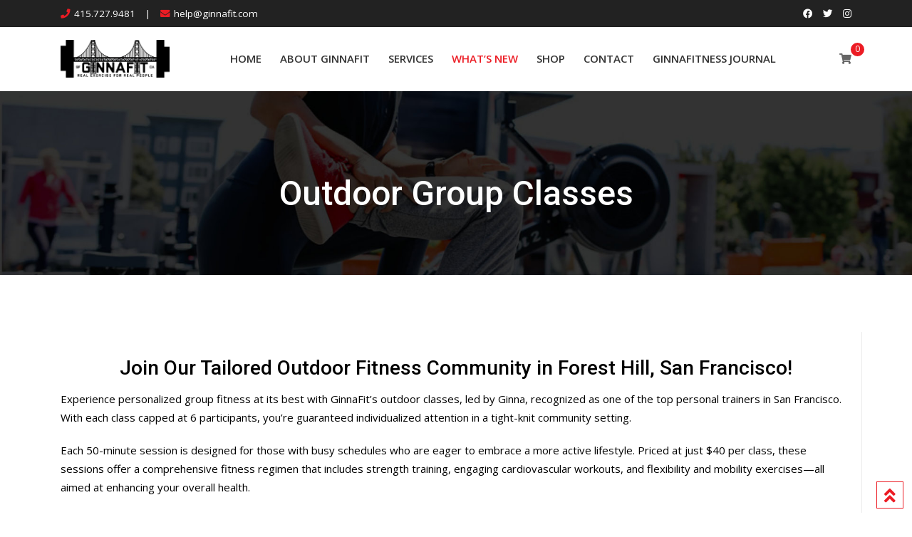

--- FILE ---
content_type: text/html; charset=UTF-8
request_url: https://www.ginnafit.com/outdoor-group-classes/
body_size: 15636
content:
<!doctype html>
<html lang="en-US">
<head>
	<meta charset="UTF-8">
	<meta name="viewport" content="width=device-width, initial-scale=1.0">
	<link rel="profile" href="https://gmpg.org/xfn/11" />
	<meta name='robots' content='index, follow, max-image-preview:large, max-snippet:-1, max-video-preview:-1' />
	<style>img:is([sizes="auto" i], [sizes^="auto," i]) { contain-intrinsic-size: 3000px 1500px }</style>
	<noscript><style>#preloader{display:none;}</style></noscript>
	<!-- This site is optimized with the Yoast SEO plugin v24.7 - https://yoast.com/wordpress/plugins/seo/ -->
	<title>Outdoor Group Classes - GinnaFit</title>
	<link rel="canonical" href="https://www.ginnafit.com/outdoor-group-classes/" />
	<meta property="og:locale" content="en_US" />
	<meta property="og:type" content="article" />
	<meta property="og:title" content="Outdoor Group Classes - GinnaFit" />
	<meta property="og:url" content="https://www.ginnafit.com/outdoor-group-classes/" />
	<meta property="og:site_name" content="GinnaFit" />
	<meta property="article:publisher" content="https://www.facebook.com/Ginna-Fit-104553451951906" />
	<meta property="article:modified_time" content="2024-09-22T14:08:34+00:00" />
	<meta name="twitter:card" content="summary_large_image" />
	<meta name="twitter:site" content="@GinnaFit" />
	<meta name="twitter:label1" content="Est. reading time" />
	<meta name="twitter:data1" content="1 minute" />
	<script type="application/ld+json" class="yoast-schema-graph">{"@context":"https://schema.org","@graph":[{"@type":"WebPage","@id":"https://www.ginnafit.com/outdoor-group-classes/","url":"https://www.ginnafit.com/outdoor-group-classes/","name":"Outdoor Group Classes - GinnaFit","isPartOf":{"@id":"https://www.ginnafit.com/#website"},"datePublished":"2021-10-05T12:38:14+00:00","dateModified":"2024-09-22T14:08:34+00:00","breadcrumb":{"@id":"https://www.ginnafit.com/outdoor-group-classes/#breadcrumb"},"inLanguage":"en-US","potentialAction":[{"@type":"ReadAction","target":["https://www.ginnafit.com/outdoor-group-classes/"]}]},{"@type":"BreadcrumbList","@id":"https://www.ginnafit.com/outdoor-group-classes/#breadcrumb","itemListElement":[{"@type":"ListItem","position":1,"name":"Home","item":"https://www.ginnafit.com/"},{"@type":"ListItem","position":2,"name":"Outdoor Group Classes"}]},{"@type":"WebSite","@id":"https://www.ginnafit.com/#website","url":"https://www.ginnafit.com/","name":"GinnaFit","description":"Real Exercises For Real People","publisher":{"@id":"https://www.ginnafit.com/#organization"},"potentialAction":[{"@type":"SearchAction","target":{"@type":"EntryPoint","urlTemplate":"https://www.ginnafit.com/?s={search_term_string}"},"query-input":{"@type":"PropertyValueSpecification","valueRequired":true,"valueName":"search_term_string"}}],"inLanguage":"en-US"},{"@type":"Organization","@id":"https://www.ginnafit.com/#organization","name":"GinnaFit","url":"https://www.ginnafit.com/","logo":{"@type":"ImageObject","inLanguage":"en-US","@id":"https://www.ginnafit.com/#/schema/logo/image/","url":"https://www.ginnafit.com/wp-content/uploads/2021/07/ginnafit-bridgelogo-final_transparent.png","contentUrl":"https://www.ginnafit.com/wp-content/uploads/2021/07/ginnafit-bridgelogo-final_transparent.png","width":2525,"height":876,"caption":"GinnaFit"},"image":{"@id":"https://www.ginnafit.com/#/schema/logo/image/"},"sameAs":["https://www.facebook.com/Ginna-Fit-104553451951906","https://x.com/GinnaFit","https://www.instagram.com/Ginna_Fit/"]}]}</script>
	<!-- / Yoast SEO plugin. -->


<link rel='dns-prefetch' href='//fonts.googleapis.com' />
<link rel='preconnect' href='https://fonts.gstatic.com' crossorigin />
<link rel="alternate" type="application/rss+xml" title="GinnaFit &raquo; Feed" href="https://www.ginnafit.com/feed/" />
<link rel="alternate" type="application/rss+xml" title="GinnaFit &raquo; Comments Feed" href="https://www.ginnafit.com/comments/feed/" />
<script type="text/javascript">
/* <![CDATA[ */
window._wpemojiSettings = {"baseUrl":"https:\/\/s.w.org\/images\/core\/emoji\/16.0.1\/72x72\/","ext":".png","svgUrl":"https:\/\/s.w.org\/images\/core\/emoji\/16.0.1\/svg\/","svgExt":".svg","source":{"concatemoji":"https:\/\/www.ginnafit.com\/wp-includes\/js\/wp-emoji-release.min.js?ver=6.8.3"}};
/*! This file is auto-generated */
!function(s,n){var o,i,e;function c(e){try{var t={supportTests:e,timestamp:(new Date).valueOf()};sessionStorage.setItem(o,JSON.stringify(t))}catch(e){}}function p(e,t,n){e.clearRect(0,0,e.canvas.width,e.canvas.height),e.fillText(t,0,0);var t=new Uint32Array(e.getImageData(0,0,e.canvas.width,e.canvas.height).data),a=(e.clearRect(0,0,e.canvas.width,e.canvas.height),e.fillText(n,0,0),new Uint32Array(e.getImageData(0,0,e.canvas.width,e.canvas.height).data));return t.every(function(e,t){return e===a[t]})}function u(e,t){e.clearRect(0,0,e.canvas.width,e.canvas.height),e.fillText(t,0,0);for(var n=e.getImageData(16,16,1,1),a=0;a<n.data.length;a++)if(0!==n.data[a])return!1;return!0}function f(e,t,n,a){switch(t){case"flag":return n(e,"\ud83c\udff3\ufe0f\u200d\u26a7\ufe0f","\ud83c\udff3\ufe0f\u200b\u26a7\ufe0f")?!1:!n(e,"\ud83c\udde8\ud83c\uddf6","\ud83c\udde8\u200b\ud83c\uddf6")&&!n(e,"\ud83c\udff4\udb40\udc67\udb40\udc62\udb40\udc65\udb40\udc6e\udb40\udc67\udb40\udc7f","\ud83c\udff4\u200b\udb40\udc67\u200b\udb40\udc62\u200b\udb40\udc65\u200b\udb40\udc6e\u200b\udb40\udc67\u200b\udb40\udc7f");case"emoji":return!a(e,"\ud83e\udedf")}return!1}function g(e,t,n,a){var r="undefined"!=typeof WorkerGlobalScope&&self instanceof WorkerGlobalScope?new OffscreenCanvas(300,150):s.createElement("canvas"),o=r.getContext("2d",{willReadFrequently:!0}),i=(o.textBaseline="top",o.font="600 32px Arial",{});return e.forEach(function(e){i[e]=t(o,e,n,a)}),i}function t(e){var t=s.createElement("script");t.src=e,t.defer=!0,s.head.appendChild(t)}"undefined"!=typeof Promise&&(o="wpEmojiSettingsSupports",i=["flag","emoji"],n.supports={everything:!0,everythingExceptFlag:!0},e=new Promise(function(e){s.addEventListener("DOMContentLoaded",e,{once:!0})}),new Promise(function(t){var n=function(){try{var e=JSON.parse(sessionStorage.getItem(o));if("object"==typeof e&&"number"==typeof e.timestamp&&(new Date).valueOf()<e.timestamp+604800&&"object"==typeof e.supportTests)return e.supportTests}catch(e){}return null}();if(!n){if("undefined"!=typeof Worker&&"undefined"!=typeof OffscreenCanvas&&"undefined"!=typeof URL&&URL.createObjectURL&&"undefined"!=typeof Blob)try{var e="postMessage("+g.toString()+"("+[JSON.stringify(i),f.toString(),p.toString(),u.toString()].join(",")+"));",a=new Blob([e],{type:"text/javascript"}),r=new Worker(URL.createObjectURL(a),{name:"wpTestEmojiSupports"});return void(r.onmessage=function(e){c(n=e.data),r.terminate(),t(n)})}catch(e){}c(n=g(i,f,p,u))}t(n)}).then(function(e){for(var t in e)n.supports[t]=e[t],n.supports.everything=n.supports.everything&&n.supports[t],"flag"!==t&&(n.supports.everythingExceptFlag=n.supports.everythingExceptFlag&&n.supports[t]);n.supports.everythingExceptFlag=n.supports.everythingExceptFlag&&!n.supports.flag,n.DOMReady=!1,n.readyCallback=function(){n.DOMReady=!0}}).then(function(){return e}).then(function(){var e;n.supports.everything||(n.readyCallback(),(e=n.source||{}).concatemoji?t(e.concatemoji):e.wpemoji&&e.twemoji&&(t(e.twemoji),t(e.wpemoji)))}))}((window,document),window._wpemojiSettings);
/* ]]> */
</script>
<link rel='stylesheet' id='wc-square-cart-checkout-block-css' href='https://www.ginnafit.com/wp-content/plugins/woocommerce-square/build/assets/frontend/wc-square-cart-checkout-blocks.css?ver=4.8.0' type='text/css' media='all' />
<link rel='stylesheet' id='layerslider-css' href='https://www.ginnafit.com/wp-content/plugins/LayerSlider/assets/static/layerslider/css/layerslider.css?ver=7.6.7' type='text/css' media='all' />
<style id='wp-emoji-styles-inline-css' type='text/css'>

	img.wp-smiley, img.emoji {
		display: inline !important;
		border: none !important;
		box-shadow: none !important;
		height: 1em !important;
		width: 1em !important;
		margin: 0 0.07em !important;
		vertical-align: -0.1em !important;
		background: none !important;
		padding: 0 !important;
	}
</style>
<link rel='stylesheet' id='wp-block-library-css' href='https://www.ginnafit.com/wp-includes/css/dist/block-library/style.min.css?ver=6.8.3' type='text/css' media='all' />
<style id='wp-block-library-theme-inline-css' type='text/css'>
.wp-block-audio :where(figcaption){color:#555;font-size:13px;text-align:center}.is-dark-theme .wp-block-audio :where(figcaption){color:#ffffffa6}.wp-block-audio{margin:0 0 1em}.wp-block-code{border:1px solid #ccc;border-radius:4px;font-family:Menlo,Consolas,monaco,monospace;padding:.8em 1em}.wp-block-embed :where(figcaption){color:#555;font-size:13px;text-align:center}.is-dark-theme .wp-block-embed :where(figcaption){color:#ffffffa6}.wp-block-embed{margin:0 0 1em}.blocks-gallery-caption{color:#555;font-size:13px;text-align:center}.is-dark-theme .blocks-gallery-caption{color:#ffffffa6}:root :where(.wp-block-image figcaption){color:#555;font-size:13px;text-align:center}.is-dark-theme :root :where(.wp-block-image figcaption){color:#ffffffa6}.wp-block-image{margin:0 0 1em}.wp-block-pullquote{border-bottom:4px solid;border-top:4px solid;color:currentColor;margin-bottom:1.75em}.wp-block-pullquote cite,.wp-block-pullquote footer,.wp-block-pullquote__citation{color:currentColor;font-size:.8125em;font-style:normal;text-transform:uppercase}.wp-block-quote{border-left:.25em solid;margin:0 0 1.75em;padding-left:1em}.wp-block-quote cite,.wp-block-quote footer{color:currentColor;font-size:.8125em;font-style:normal;position:relative}.wp-block-quote:where(.has-text-align-right){border-left:none;border-right:.25em solid;padding-left:0;padding-right:1em}.wp-block-quote:where(.has-text-align-center){border:none;padding-left:0}.wp-block-quote.is-large,.wp-block-quote.is-style-large,.wp-block-quote:where(.is-style-plain){border:none}.wp-block-search .wp-block-search__label{font-weight:700}.wp-block-search__button{border:1px solid #ccc;padding:.375em .625em}:where(.wp-block-group.has-background){padding:1.25em 2.375em}.wp-block-separator.has-css-opacity{opacity:.4}.wp-block-separator{border:none;border-bottom:2px solid;margin-left:auto;margin-right:auto}.wp-block-separator.has-alpha-channel-opacity{opacity:1}.wp-block-separator:not(.is-style-wide):not(.is-style-dots){width:100px}.wp-block-separator.has-background:not(.is-style-dots){border-bottom:none;height:1px}.wp-block-separator.has-background:not(.is-style-wide):not(.is-style-dots){height:2px}.wp-block-table{margin:0 0 1em}.wp-block-table td,.wp-block-table th{word-break:normal}.wp-block-table :where(figcaption){color:#555;font-size:13px;text-align:center}.is-dark-theme .wp-block-table :where(figcaption){color:#ffffffa6}.wp-block-video :where(figcaption){color:#555;font-size:13px;text-align:center}.is-dark-theme .wp-block-video :where(figcaption){color:#ffffffa6}.wp-block-video{margin:0 0 1em}:root :where(.wp-block-template-part.has-background){margin-bottom:0;margin-top:0;padding:1.25em 2.375em}
</style>
<style id='classic-theme-styles-inline-css' type='text/css'>
/*! This file is auto-generated */
.wp-block-button__link{color:#fff;background-color:#32373c;border-radius:9999px;box-shadow:none;text-decoration:none;padding:calc(.667em + 2px) calc(1.333em + 2px);font-size:1.125em}.wp-block-file__button{background:#32373c;color:#fff;text-decoration:none}
</style>
<style id='global-styles-inline-css' type='text/css'>
:root{--wp--preset--aspect-ratio--square: 1;--wp--preset--aspect-ratio--4-3: 4/3;--wp--preset--aspect-ratio--3-4: 3/4;--wp--preset--aspect-ratio--3-2: 3/2;--wp--preset--aspect-ratio--2-3: 2/3;--wp--preset--aspect-ratio--16-9: 16/9;--wp--preset--aspect-ratio--9-16: 9/16;--wp--preset--color--black: #000000;--wp--preset--color--cyan-bluish-gray: #abb8c3;--wp--preset--color--white: #ffffff;--wp--preset--color--pale-pink: #f78da7;--wp--preset--color--vivid-red: #cf2e2e;--wp--preset--color--luminous-vivid-orange: #ff6900;--wp--preset--color--luminous-vivid-amber: #fcb900;--wp--preset--color--light-green-cyan: #7bdcb5;--wp--preset--color--vivid-green-cyan: #00d084;--wp--preset--color--pale-cyan-blue: #8ed1fc;--wp--preset--color--vivid-cyan-blue: #0693e3;--wp--preset--color--vivid-purple: #9b51e0;--wp--preset--gradient--vivid-cyan-blue-to-vivid-purple: linear-gradient(135deg,rgba(6,147,227,1) 0%,rgb(155,81,224) 100%);--wp--preset--gradient--light-green-cyan-to-vivid-green-cyan: linear-gradient(135deg,rgb(122,220,180) 0%,rgb(0,208,130) 100%);--wp--preset--gradient--luminous-vivid-amber-to-luminous-vivid-orange: linear-gradient(135deg,rgba(252,185,0,1) 0%,rgba(255,105,0,1) 100%);--wp--preset--gradient--luminous-vivid-orange-to-vivid-red: linear-gradient(135deg,rgba(255,105,0,1) 0%,rgb(207,46,46) 100%);--wp--preset--gradient--very-light-gray-to-cyan-bluish-gray: linear-gradient(135deg,rgb(238,238,238) 0%,rgb(169,184,195) 100%);--wp--preset--gradient--cool-to-warm-spectrum: linear-gradient(135deg,rgb(74,234,220) 0%,rgb(151,120,209) 20%,rgb(207,42,186) 40%,rgb(238,44,130) 60%,rgb(251,105,98) 80%,rgb(254,248,76) 100%);--wp--preset--gradient--blush-light-purple: linear-gradient(135deg,rgb(255,206,236) 0%,rgb(152,150,240) 100%);--wp--preset--gradient--blush-bordeaux: linear-gradient(135deg,rgb(254,205,165) 0%,rgb(254,45,45) 50%,rgb(107,0,62) 100%);--wp--preset--gradient--luminous-dusk: linear-gradient(135deg,rgb(255,203,112) 0%,rgb(199,81,192) 50%,rgb(65,88,208) 100%);--wp--preset--gradient--pale-ocean: linear-gradient(135deg,rgb(255,245,203) 0%,rgb(182,227,212) 50%,rgb(51,167,181) 100%);--wp--preset--gradient--electric-grass: linear-gradient(135deg,rgb(202,248,128) 0%,rgb(113,206,126) 100%);--wp--preset--gradient--midnight: linear-gradient(135deg,rgb(2,3,129) 0%,rgb(40,116,252) 100%);--wp--preset--font-size--small: 13px;--wp--preset--font-size--medium: 20px;--wp--preset--font-size--large: 36px;--wp--preset--font-size--x-large: 42px;--wp--preset--font-family--inter: "Inter", sans-serif;--wp--preset--font-family--cardo: Cardo;--wp--preset--spacing--20: 0.44rem;--wp--preset--spacing--30: 0.67rem;--wp--preset--spacing--40: 1rem;--wp--preset--spacing--50: 1.5rem;--wp--preset--spacing--60: 2.25rem;--wp--preset--spacing--70: 3.38rem;--wp--preset--spacing--80: 5.06rem;--wp--preset--shadow--natural: 6px 6px 9px rgba(0, 0, 0, 0.2);--wp--preset--shadow--deep: 12px 12px 50px rgba(0, 0, 0, 0.4);--wp--preset--shadow--sharp: 6px 6px 0px rgba(0, 0, 0, 0.2);--wp--preset--shadow--outlined: 6px 6px 0px -3px rgba(255, 255, 255, 1), 6px 6px rgba(0, 0, 0, 1);--wp--preset--shadow--crisp: 6px 6px 0px rgba(0, 0, 0, 1);}:where(.is-layout-flex){gap: 0.5em;}:where(.is-layout-grid){gap: 0.5em;}body .is-layout-flex{display: flex;}.is-layout-flex{flex-wrap: wrap;align-items: center;}.is-layout-flex > :is(*, div){margin: 0;}body .is-layout-grid{display: grid;}.is-layout-grid > :is(*, div){margin: 0;}:where(.wp-block-columns.is-layout-flex){gap: 2em;}:where(.wp-block-columns.is-layout-grid){gap: 2em;}:where(.wp-block-post-template.is-layout-flex){gap: 1.25em;}:where(.wp-block-post-template.is-layout-grid){gap: 1.25em;}.has-black-color{color: var(--wp--preset--color--black) !important;}.has-cyan-bluish-gray-color{color: var(--wp--preset--color--cyan-bluish-gray) !important;}.has-white-color{color: var(--wp--preset--color--white) !important;}.has-pale-pink-color{color: var(--wp--preset--color--pale-pink) !important;}.has-vivid-red-color{color: var(--wp--preset--color--vivid-red) !important;}.has-luminous-vivid-orange-color{color: var(--wp--preset--color--luminous-vivid-orange) !important;}.has-luminous-vivid-amber-color{color: var(--wp--preset--color--luminous-vivid-amber) !important;}.has-light-green-cyan-color{color: var(--wp--preset--color--light-green-cyan) !important;}.has-vivid-green-cyan-color{color: var(--wp--preset--color--vivid-green-cyan) !important;}.has-pale-cyan-blue-color{color: var(--wp--preset--color--pale-cyan-blue) !important;}.has-vivid-cyan-blue-color{color: var(--wp--preset--color--vivid-cyan-blue) !important;}.has-vivid-purple-color{color: var(--wp--preset--color--vivid-purple) !important;}.has-black-background-color{background-color: var(--wp--preset--color--black) !important;}.has-cyan-bluish-gray-background-color{background-color: var(--wp--preset--color--cyan-bluish-gray) !important;}.has-white-background-color{background-color: var(--wp--preset--color--white) !important;}.has-pale-pink-background-color{background-color: var(--wp--preset--color--pale-pink) !important;}.has-vivid-red-background-color{background-color: var(--wp--preset--color--vivid-red) !important;}.has-luminous-vivid-orange-background-color{background-color: var(--wp--preset--color--luminous-vivid-orange) !important;}.has-luminous-vivid-amber-background-color{background-color: var(--wp--preset--color--luminous-vivid-amber) !important;}.has-light-green-cyan-background-color{background-color: var(--wp--preset--color--light-green-cyan) !important;}.has-vivid-green-cyan-background-color{background-color: var(--wp--preset--color--vivid-green-cyan) !important;}.has-pale-cyan-blue-background-color{background-color: var(--wp--preset--color--pale-cyan-blue) !important;}.has-vivid-cyan-blue-background-color{background-color: var(--wp--preset--color--vivid-cyan-blue) !important;}.has-vivid-purple-background-color{background-color: var(--wp--preset--color--vivid-purple) !important;}.has-black-border-color{border-color: var(--wp--preset--color--black) !important;}.has-cyan-bluish-gray-border-color{border-color: var(--wp--preset--color--cyan-bluish-gray) !important;}.has-white-border-color{border-color: var(--wp--preset--color--white) !important;}.has-pale-pink-border-color{border-color: var(--wp--preset--color--pale-pink) !important;}.has-vivid-red-border-color{border-color: var(--wp--preset--color--vivid-red) !important;}.has-luminous-vivid-orange-border-color{border-color: var(--wp--preset--color--luminous-vivid-orange) !important;}.has-luminous-vivid-amber-border-color{border-color: var(--wp--preset--color--luminous-vivid-amber) !important;}.has-light-green-cyan-border-color{border-color: var(--wp--preset--color--light-green-cyan) !important;}.has-vivid-green-cyan-border-color{border-color: var(--wp--preset--color--vivid-green-cyan) !important;}.has-pale-cyan-blue-border-color{border-color: var(--wp--preset--color--pale-cyan-blue) !important;}.has-vivid-cyan-blue-border-color{border-color: var(--wp--preset--color--vivid-cyan-blue) !important;}.has-vivid-purple-border-color{border-color: var(--wp--preset--color--vivid-purple) !important;}.has-vivid-cyan-blue-to-vivid-purple-gradient-background{background: var(--wp--preset--gradient--vivid-cyan-blue-to-vivid-purple) !important;}.has-light-green-cyan-to-vivid-green-cyan-gradient-background{background: var(--wp--preset--gradient--light-green-cyan-to-vivid-green-cyan) !important;}.has-luminous-vivid-amber-to-luminous-vivid-orange-gradient-background{background: var(--wp--preset--gradient--luminous-vivid-amber-to-luminous-vivid-orange) !important;}.has-luminous-vivid-orange-to-vivid-red-gradient-background{background: var(--wp--preset--gradient--luminous-vivid-orange-to-vivid-red) !important;}.has-very-light-gray-to-cyan-bluish-gray-gradient-background{background: var(--wp--preset--gradient--very-light-gray-to-cyan-bluish-gray) !important;}.has-cool-to-warm-spectrum-gradient-background{background: var(--wp--preset--gradient--cool-to-warm-spectrum) !important;}.has-blush-light-purple-gradient-background{background: var(--wp--preset--gradient--blush-light-purple) !important;}.has-blush-bordeaux-gradient-background{background: var(--wp--preset--gradient--blush-bordeaux) !important;}.has-luminous-dusk-gradient-background{background: var(--wp--preset--gradient--luminous-dusk) !important;}.has-pale-ocean-gradient-background{background: var(--wp--preset--gradient--pale-ocean) !important;}.has-electric-grass-gradient-background{background: var(--wp--preset--gradient--electric-grass) !important;}.has-midnight-gradient-background{background: var(--wp--preset--gradient--midnight) !important;}.has-small-font-size{font-size: var(--wp--preset--font-size--small) !important;}.has-medium-font-size{font-size: var(--wp--preset--font-size--medium) !important;}.has-large-font-size{font-size: var(--wp--preset--font-size--large) !important;}.has-x-large-font-size{font-size: var(--wp--preset--font-size--x-large) !important;}
:where(.wp-block-post-template.is-layout-flex){gap: 1.25em;}:where(.wp-block-post-template.is-layout-grid){gap: 1.25em;}
:where(.wp-block-columns.is-layout-flex){gap: 2em;}:where(.wp-block-columns.is-layout-grid){gap: 2em;}
:root :where(.wp-block-pullquote){font-size: 1.5em;line-height: 1.6;}
</style>
<link rel='stylesheet' id='contact-form-7-css' href='https://www.ginnafit.com/wp-content/plugins/contact-form-7/includes/css/styles.css?ver=6.0.5' type='text/css' media='all' />
<link rel='stylesheet' id='woocommerce-layout-css' href='https://www.ginnafit.com/wp-content/plugins/woocommerce/assets/css/woocommerce-layout.css?ver=9.3.2' type='text/css' media='all' />
<link rel='stylesheet' id='woocommerce-smallscreen-css' href='https://www.ginnafit.com/wp-content/plugins/woocommerce/assets/css/woocommerce-smallscreen.css?ver=9.3.2' type='text/css' media='only screen and (max-width: 767px)' />
<link rel='stylesheet' id='woocommerce-general-css' href='https://www.ginnafit.com/wp-content/plugins/woocommerce/assets/css/woocommerce.css?ver=9.3.2' type='text/css' media='all' />
<style id='woocommerce-inline-inline-css' type='text/css'>
.woocommerce form .form-row .required { visibility: visible; }
</style>
<link rel='stylesheet' id='js_composer_front-css' href='https://www.ginnafit.com/wp-content/plugins/js_composer/assets/css/js_composer.min.css?ver=6.10.0' type='text/css' media='all' />
<link rel='stylesheet' id='gymedge-gfonts-css' href='//fonts.googleapis.com/css?family=Open+Sans%3A400%2C400i%2C600%7CRoboto%3A400%2C500%2C700%26subset%3Dlatin%2Clatin-ext&#038;ver=4.3.5' type='text/css' media='all' />
<link rel='stylesheet' id='bootstrap-css' href='https://www.ginnafit.com/wp-content/themes/gymedge/assets/css/bootstrap.min.css?ver=4.3.5' type='text/css' media='all' />
<link rel='stylesheet' id='font-awesome-css' href='https://www.ginnafit.com/wp-content/themes/gymedge/assets/css/font-awesome.min.css?ver=4.3.5' type='text/css' media='all' />
<link rel='stylesheet' id='gymedge-default-css' href='https://www.ginnafit.com/wp-content/themes/gymedge/assets/css/default.css?ver=4.3.5' type='text/css' media='all' />
<link rel='stylesheet' id='gymedge-vc-css' href='https://www.ginnafit.com/wp-content/themes/gymedge/assets/css/vc.css?ver=4.3.5' type='text/css' media='all' />
<link rel='stylesheet' id='gymedge-style-css' href='https://www.ginnafit.com/wp-content/themes/gymedge/assets/css/style.css?ver=4.3.5' type='text/css' media='all' />
<link rel='stylesheet' id='gymedge-responsive-css' href='https://www.ginnafit.com/wp-content/themes/gymedge/assets/css/responsive.css?ver=4.3.5' type='text/css' media='all' />
<style id='gymedge-responsive-inline-css' type='text/css'>
body,
gtnbg_root,
p {
	font-family: Open Sans, sans-serif;;
	font-size: 15px;
	line-height: 26px;
}
h1 {
	font-family: Roboto;
	font-size: 40px;
	line-height: 44px;
}
h2 {
	font-family: Roboto, sans-serif;;
	font-size: 28px;
	line-height: 31px;
}
h3 {
	font-family: Roboto, sans-serif;;
	font-size: 20px;
	line-height: 26px;
}
h4 {
	font-family: Roboto, sans-serif;;
	font-size: 16px;
	line-height: 18px;
}
h5 {
	font-family: Roboto, sans-serif;;
	font-size: 14px;
	line-height: 16px;
}
h6 {
	font-family: Roboto, sans-serif;;
	font-size: 12px;
	line-height: 14px;
}

a:link,
a:visited {
	color: #ec1c24;
}

a:hover,
a:focus,
a:active {
	color: #b0360a;
}

blockquote,
.wp-block-quote,
.wp-block-pullquote {
	border-color: #ec1c24;
}
.wp-block-quote::before {
	background-color: #ec1c24;
}:root {
--rt-primary-color: #ec1c24;
--rt-secondary-color: #b0360a;
--rt-primary-rgb: 236, 28, 36;
}

#tophead .tophead-contact .fa,
#tophead .tophead-social li a:hover,
.cart-icon-products .widget_shopping_cart .mini_cart_item a:hover,
.entry-summary h3 a:hover,
.entry-summary h3 a:active,
.entry-header-single .entry-meta ul li .fa,
.class-footer ul li .fa,
.comments-area .main-comments .comments-body .replay-area a:hover,
.comments-area .main-comments .comments-body .replay-area a i,
#respond form .btn-send,
.widget_gymedge_about ul li a:hover,
.widget_gymedge_address ul li i,
.widget_gymedge_address ul li a:hover,
.widget_gymedge_address ul li a:active,
.sidebar-widget-area ul li a:hover,
.sidebar-widget-area .widget_gymedge_address ul li a:hover,
.sidebar-widget-area .widget_gymedge_address ul li a:active,
.trainer-info a:hover,
.trainer-detail-content .detail-heading .title,
.trainer-skills h3,
.wpcf7 label.control-label .fa,
.gym-primary-color {
color: #ec1c24;
}

.site-header .search-box .search-button i,
.scrollToTop:after {
color: #ec1c24 !important;
}

.header-icon-area .cart-icon-area .cart-icon-num,
button,
input[type="button"],
input[type="reset"],
input[type="submit"],
.breadcrumb-area .entry-breadcrumb,
.entry-header .entry-meta,
.vc-post-slider .date,
.entry-summary a.read-more:hover,
.entry-summary a.read-more:active,
.pagination-area ul li.active a,
.pagination-area ul li a:hover,
.woocommerce nav.woocommerce-pagination ul li span.current,
.woocommerce nav.woocommerce-pagination ul li a:hover,
#respond form .btn-send:hover,
.widget_gymedge_about ul li a,
.search-form .custom-search-input button.btn,
.widget .tagcloud a,
.sidebar-widget-area .widget h3:after,
.trainer-info li a:hover,
.trainer-skills .skill .progress .progress-bar,
.error-page-area .error-page-message .home-page a,
.gym-button-1 a:hover,
.wpcf7 .submit-button,
.gym-primary-bgcolor {
background-color: #ec1c24;
}

.stick,
.site-header .search-box .search-text,
.scrollToTop,
.entry-summary a.read-more:link,
.entry-summary a.read-more:visited,
#respond form .btn-send,
.trainer-info li a {
border-color: #ec1c24;
}

.search-form .custom-search-input button.btn:hover,
.widget .tagcloud a:hover {
background-color: #b0360a;
}

#tophead {
background-color: #222222;
color: #ffffff;
}
#tophead .tophead-contact a,
#tophead .tophead-links ul li a,
#tophead .tophead-social li a {
color: #ffffff;
}
.header-style-2 .site #tophead {
background-color: rgba(34, 34, 34, 0.5 );
}

.stick .site-header,
.main-header-sticky-wrapper {
border-color: #ec1c24}
.site-header .main-navigation ul li a,
.mean-container .mean-nav ul li a {
font-family: Open Sans, sans-serif;
font-size : 15px;
font-weight : 600;
line-height : 21px;
color: #333333;
font-style: normal;
}
.site-header .main-navigation ul li a:hover,
.header-style-2.non-stick .site .site-header .main-navigation ul.menu > li > a:hover,
.site-header .main-navigation ul.menu > li.current-menu-item > a,
.site-header .main-navigation ul.menu > li.current > a,
.mean-container .mean-nav ul li a:hover,
.mean-container .mean-nav > ul > li.current-menu-item > a {
color: #ec1c24;
}
.site-header .main-navigation ul li a.active {
color: #ec1c24 !important;
}
.site-header .main-navigation ul li ul li {
background-color: #ec1c24;
}
.site-header .main-navigation ul li ul li:hover {
background-color: #ec1c24;
}
.site-header .main-navigation ul li ul li a,
.header-style-2.non-stick .site .site-header .main-navigation ul li ul li a,
.site-header .main-navigation ul li .sub-menu li.menu-item-has-children::after,
.site-header .main-navigation ul li ul li:hover a {
color: #ffffff;
}

.site-header .main-navigation ul li.mega-menu > ul.sub-menu {
background-color: #ec1c24;
}
.site-header .main-navigation ul li.mega-menu > ul.sub-menu > li ul.sub-menu a:hover {
background-color: #ec1c24;
}

.mean-container a.meanmenu-reveal,
.mean-container .mean-nav ul li a.mean-expand {
color: #ec1c24;
}
.mean-container a.meanmenu-reveal span {
background-color: #ec1c24;
}
.mean-container .mean-bar {
border-color: #ec1c24;
}

.stick .site-header,
.main-header-sticky-wrapper .header-sticky {
background: #ffffff;
}
.stick .site-header .main-navigation ul.menu > li > a,
.rdthemeSticky .site-header .main-navigation ul.menu > li > a {
color: #333333;
}
.stick .site-header .main-navigation ul.menu > li > a:hover,
.stick .site-header .main-navigation ul.menu > li.current > a,
.rdthemeSticky .site-header .main-navigation ul.menu > li.current > a,
.rdthemeSticky .site-header .main-navigation ul.menu > li > a:hover {
color: #ec1c24;
}
.stick .site-header .main-navigation ul.menu > li > a.active,
.rdthemeSticky .site-header .main-navigation ul.menu > li > a.active {
color: #ec1c24 !important;
}

.footer-top-area {
background-color: #121212;
}
.footer-top-area .widget h3 {
color: #ffffff;
}
.footer-top-area .widget,
.widget_gymedge_address ul li,
.widget_gymedge_address ul li a:link,
.widget_gymedge_address ul li a:visited {
color: #b3b3b3;
}
.footer-bottom-area {
background-color: #000000;
}
.footer-bottom-area .footer-bottom p {
color: #ffffff;
}
.footer-2-area .footer2-contact .footer2-contact-item,
.footer-2-area .footer2-contact .footer2-contact-item i {
color: #ec1c24;
}

body .content-area {
padding-top: 80px;
padding-bottom: 80px;
}
.entry-banner {
    background: url(https://www.ginnafit.com/wp-content/uploads/2021/07/Ginna-Fit_Background_Stretching.jpg) no-repeat scroll center center / cover;
}
	
.rdtheme-button-2 {
background-color: #ec1c24;
}
.rdtheme-button-3:hover {
color: #ec1c24 !important;
}

.error-page-area .error-page h1,
.error-page-area .error-page p {
color: #ffffff;
}

.ls-bar-timer {
background-color: #ec1c24;
border-bottom-color: #ec1c24;
}

.rt-wpls .wpls-carousel .slick-prev,
.rt-wpls .wpls-carousel .slick-next {
background-color: #ec1c24;
}

.product-grid-view .woo-shop-top .view-mode ul li:first-child .fa,
.product-list-view .woo-shop-top .view-mode ul li:last-child .fa,
.woocommerce ul.products li.product h3 a:hover,
.woocommerce ul.products li.product .price,
.woocommerce .product-thumb-area .product-info ul li a:hover .fa,
.woocommerce a.woocommerce-review-link:hover,
.woocommerce div.product p.price, .woocommerce div.product span.price,
.woocommerce div.product .product-meta a:hover,
.woocommerce div.product .woocommerce-tabs ul.tabs li.active a,
.woocommerce-message::before,
.woocommerce-info::before {
color: #ec1c24;
}

.woocommerce ul.products li.product .onsale,
.woocommerce span.onsale,
.woocommerce a.added_to_cart,
.woocommerce div.product form.cart .button,
.woocommerce #respond input#submit,
.woocommerce a.button,
.woocommerce button.button,
.woocommerce input.button,
p.demo_store,
.woocommerce #respond input#submit.disabled:hover, .woocommerce #respond input#submit:disabled:hover, .woocommerce #respond input#submit[disabled]:disabled:hover, .woocommerce a.button.disabled:hover, .woocommerce a.button:disabled:hover, .woocommerce a.button[disabled]:disabled:hover, .woocommerce button.button.disabled:hover, .woocommerce button.button:disabled:hover, .woocommerce button.button[disabled]:disabled:hover, .woocommerce input.button.disabled:hover, .woocommerce input.button:disabled:hover, .woocommerce input.button[disabled]:disabled:hover,
.woocommerce #respond input#submit.alt, .woocommerce a.button.alt, .woocommerce button.button.alt, .woocommerce input.button.alt,
.woocommerce-account .woocommerce-MyAccount-navigation ul li a {
background-color: #ec1c24;
}

.woocommerce-message,
.woocommerce-info {
border-color: #ec1c24;
}

.woocommerce .product-thumb-area .overlay {
background-color: rgba(236, 28, 36, 0.8);
}.rt-owl-nav-1 .owl-custom-nav .owl-prev,
.rt-owl-nav-1 .owl-custom-nav .owl-next {
	background-color: #ec1c24;
}

.rt-owl-nav-2 .owl-theme .owl-nav > div {
	background-color: #ec1c24 !important;
}

.rt-owl-dot-1 .owl-theme .owl-dots .owl-dot.active span,
.rt-owl-dot-1 .owl-theme .owl-dots .owl-dot:hover span {
	background-color: #ec1c24;
}

.rt-owl-title-1 .owl-title::after {
	background-color: #ec1c24;
}

.rt-owl-post-1 .single-item .single-item-content h3 a:hover {
    color: #ec1c24;
}
.rt-owl-post-1 .single-item-meta .date {
    background-color: #ec1c24;
}

.rt-owl-post-2 .single-item .single-item-content .overly .class-slider-ul-child li:first-child,
.rt-owl-post-2 .single-item-content .date {
    background-color: #ec1c24;
}
.rt-owl-post-2 .single-item .details a {
    border-color: #ec1c24;
}

.rt-owl-post-3 .single-item .single-item-content h3 a:hover {
    color: #ec1c24;
}
.rt-owl-post-3 .single-item-meta .date {
    background-color: #ec1c24;
}

.rt-post-grid .single-item .rt-date {
    background-color: #ec1c24;
}

.rt-vc-post-list .rtin-item .rtin-right .rtin-date {
    color: #ec1c24;
}

.rt-owl-team-1 .vc-overly ul li a {
    border-color: #ec1c24;
}
.rt-owl-team-1 .vc-overly ul li a:hover,
.rt-owl-team-1 .vc-team-meta {
    background-color: #ec1c24;
}

.rt-owl-team-2 .vc-team-meta .name {
    background-color: #ec1c24;
}
.rt-owl-team-2 .vc-item .vc-overly {
    background-color: rgba(236, 28, 36, 0.8);
}

.rt-owl-team-3 .vc-item .vc-overly {
	background-color: rgba(236, 28, 36, 0.8);
}

.rt-owl-team-4 .vc-item:hover .name {
    color: #ec1c24;
}

.rt-team-grid-1 .vc-overly ul li a {
    border-color: #ec1c24;
}
.rt-team-grid-1 .vc-overly ul li a:hover,
.rt-team-grid-1 .vc-meta {
    background-color: #ec1c24;
}

.rt-owl-class-1 .single-item .single-item-content .overly .class-slider-ul-child li:first-child,
.rt-owl-class-1 .single-item:hover .single-item-meta {
    background-color: #ec1c24;
}
.rt-owl-class-1 .single-item .single-item-meta .author .fa {
    color: #ec1c24;
}

.rt-owl-class-2 .single-item .single-item-content .overly .class-slider-ul-child li:first-child {
    background-color: #ec1c24;
}
.rt-owl-class-2 .single-item:hover .single-item-meta .author .fa {
    color: #ec1c24;
}
.rt-owl-class-2 .single-item .single-item-content::after {
    background-color: rgba(236, 28, 36, 0.8);
}

.rt-class-grid-1 .vc-item .vc-overly .vc-grid-ul-child li:first-child,
.rt-class-grid-1 .vc-overly ul li a:hover,
.rt-class-grid-1 .vc-item:hover a.vc-meta {
    background-color: #ec1c24;
}
.rt-class-grid-1 .vc-overly ul li a {
    border: #ec1c24;
}
.rt-class-grid-1 a.vc-meta {
    color: #ec1c24;
}

.rt-class-grid-2 .single-item .single-item-content::after {
    background-color: rgba(236, 28, 36, 0.8);
}
.rt-class-grid-2 .single-item .single-item-meta h3 a {
    color: #ec1c24;
}

.rt-class-grid-nopag-2 .rtin-content h3::after,
.rt-class-grid-nopag-2 .rtin-btn a:hover {
    background-color: #ec1c24;
}
.rt-class-grid-nopag-2 .rtin-btn a {
    border-color: #ec1c24;
}

.rt-owl-testimonial-1 .rt-vc-item .rt-vc-content h3:after {
    background-color: #ec1c24;
}

.rt-vc-testimonial-3.rtin-light .rtin-title::after {
    background-color: #ec1c24;
}

.rt-info-text-1 i,
.rt-info-text-1 .media-heading a:hover {
    color: #ec1c24;
}
.rt-info-text-1 .rt-separator {
    background-color: #ec1c24;
}

.rt-info-text-2 .media-heading a:hover {
    color: #ec1c24;
}
.rt-info-text-2 i,
.rt-info-text-2 .media-heading::after {
    background-color: #ec1c24;
}
.rt-info-text-2 .rt-separator {
    background-color: #ec1c24;
}

.rt-info-text-3 i,
.rt-info-text-3 .media-heading a:hover {
    color: #ec1c24;
}
.rt-info-text-3 .media-heading::after {
    background-color: #ec1c24;
}
.rt-info-text-3 .rt-separator {
    background-color: #ec1c24;
}

.rt-class-schedule-1,
.rt-class-schedule-1.schedule-no-background .class-schedule-tab ul,
.rt-class-schedule-1.schedule-no-background .nav-tabs li a.active,
.rt-class-schedule-1.schedule-no-background .nav-tabs li a.active:hover,
.rt-class-schedule-1.schedule-no-background .nav-tabs li a:hover {
    background-color: #ec1c24;
}

.rt-owl-upcoming-1 .rt-heading-left,
.rt-owl-upcoming-1 .rt-heading-right {
    background-color: #ec1c24;
}
.rt-owl-upcoming-1 .rt-meta i {
    color: #ec1c24;
}

.rt-routine .nav-tabs li.active a,
.rt-routine .nav-tabs li.active a:hover,
.rt-routine .nav-tabs li a:hover,
.rt-routine.rt-light .nav-tabs li.active a,
.rt-routine.rt-light .nav-tabs li.active a:hover,
.rt-routine.rt-light .nav-tabs li a:hover,
.rt-routine .rt-col-title > div,
.rt-routine.rt-light .rt-item {
    background-color: #ec1c24;
}
.rt-routine .rt-item-title {
    color: #ec1c24;
}
.rt-routine::-webkit-scrollbar-thumb {
    border-color: #ec1c24;
}

.rt-routine-2 .rt-item {
    background-color: #ec1c24;
}

.rt-cta-1.default {
    background-color: #ec1c24;
}

.rt-cta-signup-1 .rt-right .rt-right-content a.rt-button {
    background-color: #ec1c24;
}

.rt-cta-discount-1 .rt-content .rt-button {
    border-color: #ec1c24;
}
.rt-cta-discount-1 .rt-button:hover,
.rt-cta-discount-1.rtin-style2 .rt-content .rt-button {
    background-color: #ec1c24;
}

.rt-vc-intro.rtin-light .rtin-title {
    color: #ec1c24;
}
.rt-vc-intro.rtin-light .rtin-title-area:after {
    background-color: #ec1c24;
}
.rt-vc-intro.rtin-light .rtin-socials a,
.rt-vc-intro.rtin-light a.rtin-btn {
    background-color: #ec1c24;
    border-color: #ec1c24;
}

.rt-about-1 .rt-left a.rt-button {
	background-color: #ec1c24;
}

.rt-about-3 a.rt-button {
	background-color: #ec1c24;
}

.rt-pricing-box-1 .rt-price {
    color: #ec1c24;
}
.rt-pricing-box-1 .rt-btn a {
    border-color: #ec1c24;
}
.rt-pricing-box-1 .rt-btn a:hover {
    background-color: #ec1c24;
}

.rt-vc-pricing-box-2 .rtin-right {
    background-color: #ec1c24;
}

.rt-counter-1 .rt-left .fa {
    background-color: #ec1c24;
}

.rt-counter-2 .rt-icon .fa {
    color: #ec1c24;
}

.rt-vc-skills .progress .progress-bar {
    background-color: #ec1c24;
}

.rt-gallery-1 .rt-gallery-box .rt-gallery-content a i {
    color: #ec1c24;
}
.rt-gallery-1 .rt-gallery-box .rt-gallery-content a:hover,
.rt-gallery-1 .rt-gallery-tab a:hover,
.rt-gallery-1 .rt-gallery-tab .current {
    background-color: #ec1c24;
}
.rt-gallery-1 .rt-gallery-tab a,
.rt-gallery-1 .rt-gallery-tab a:hover,
.rt-gallery-1 .rt-gallery-tab .current {
    border-color: #ec1c24;
}

.fitness-col::after {
    background-color: #ec1c24;
}

.rt-bmi-calculator .rt-bmi-submit:hover {
    background-color: #ec1c24;
}
.rt-bmi-calculator .bmi-chart th,
.rt-bmi-calculator .bmi-chart td {
    background-color: rgba(236, 28, 36,.9);
}

.vc_tta-style-classic .vc_tta-panel .vc_tta-panel-title > a:hover,
.vc_tta-style-classic .vc_tta-panel.vc_active .vc_tta-panel-title > a {
    background-color: #ec1c24 !important;
    border-color: #ec1c24 !important;
}body{
   margin: 0 auto;
}
</style>
<link rel="preload" as="style" href="https://fonts.googleapis.com/css?family=Open%20Sans:600%7CRoboto&#038;display=swap&#038;ver=1742561301" /><link rel="stylesheet" href="https://fonts.googleapis.com/css?family=Open%20Sans:600%7CRoboto&#038;display=swap&#038;ver=1742561301" media="print" onload="this.media='all'"><noscript><link rel="stylesheet" href="https://fonts.googleapis.com/css?family=Open%20Sans:600%7CRoboto&#038;display=swap&#038;ver=1742561301" /></noscript><script type="text/javascript" src="https://www.ginnafit.com/wp-includes/js/jquery/jquery.min.js?ver=3.7.1" id="jquery-core-js"></script>
<script type="text/javascript" src="https://www.ginnafit.com/wp-includes/js/jquery/jquery-migrate.min.js?ver=3.4.1" id="jquery-migrate-js"></script>
<script type="text/javascript" id="layerslider-utils-js-extra">
/* <![CDATA[ */
var LS_Meta = {"v":"7.6.7","fixGSAP":"1"};
/* ]]> */
</script>
<script data-wp-optimize-escape="/jquery.js"type="text/javascript" src="https://www.ginnafit.com/wp-content/plugins/LayerSlider/assets/static/layerslider/js/layerslider.utils.js?ver=7.6.7" id="layerslider-utils-js"></script>
<script data-wp-optimize-escape="/jquery.js"type="text/javascript" src="https://www.ginnafit.com/wp-content/plugins/LayerSlider/assets/static/layerslider/js/layerslider.kreaturamedia.jquery.js?ver=7.6.7" id="layerslider-js"></script>
<script data-wp-optimize-escape="/jquery.js"type="text/javascript" src="https://www.ginnafit.com/wp-content/plugins/LayerSlider/assets/static/layerslider/js/layerslider.transitions.js?ver=7.6.7" id="layerslider-transitions-js"></script>
<script type="text/javascript" src="https://www.ginnafit.com/wp-content/plugins/woocommerce/assets/js/jquery-blockui/jquery.blockUI.min.js?ver=2.7.0-wc.9.3.2" id="jquery-blockui-js" data-wp-strategy="defer"></script>
<script type="text/javascript" id="wc-add-to-cart-js-extra">
/* <![CDATA[ */
var wc_add_to_cart_params = {"ajax_url":"\/wp-admin\/admin-ajax.php","wc_ajax_url":"\/?wc-ajax=%%endpoint%%","i18n_view_cart":"View cart","cart_url":"https:\/\/www.ginnafit.com\/cart\/","is_cart":"","cart_redirect_after_add":"yes"};
/* ]]> */
</script>
<script type="text/javascript" src="https://www.ginnafit.com/wp-content/plugins/woocommerce/assets/js/frontend/add-to-cart.min.js?ver=9.3.2" id="wc-add-to-cart-js" data-wp-strategy="defer"></script>
<script type="text/javascript" src="https://www.ginnafit.com/wp-content/plugins/woocommerce/assets/js/js-cookie/js.cookie.min.js?ver=2.1.4-wc.9.3.2" id="js-cookie-js" defer="defer" data-wp-strategy="defer"></script>
<script type="text/javascript" id="woocommerce-js-extra">
/* <![CDATA[ */
var woocommerce_params = {"ajax_url":"\/wp-admin\/admin-ajax.php","wc_ajax_url":"\/?wc-ajax=%%endpoint%%"};
/* ]]> */
</script>
<script type="text/javascript" src="https://www.ginnafit.com/wp-content/plugins/woocommerce/assets/js/frontend/woocommerce.min.js?ver=9.3.2" id="woocommerce-js" defer="defer" data-wp-strategy="defer"></script>
<script type="text/javascript" src="https://www.ginnafit.com/wp-content/plugins/js_composer/assets/js/vendors/woocommerce-add-to-cart.js?ver=6.10.0" id="vc_woocommerce-add-to-cart-js-js"></script>
<meta name="generator" content="Powered by LayerSlider 7.6.7 - Build Heros, Sliders, and Popups. Create Animations and Beautiful, Rich Web Content as Easy as Never Before on WordPress." />
<!-- LayerSlider updates and docs at: https://layerslider.com -->
<link rel="https://api.w.org/" href="https://www.ginnafit.com/wp-json/" /><link rel="alternate" title="JSON" type="application/json" href="https://www.ginnafit.com/wp-json/wp/v2/pages/3189" /><link rel="EditURI" type="application/rsd+xml" title="RSD" href="https://www.ginnafit.com/xmlrpc.php?rsd" />
<meta name="generator" content="WordPress 6.8.3" />
<meta name="generator" content="WooCommerce 9.3.2" />
<link rel='shortlink' href='https://www.ginnafit.com/?p=3189' />
<link rel="alternate" title="oEmbed (JSON)" type="application/json+oembed" href="https://www.ginnafit.com/wp-json/oembed/1.0/embed?url=https%3A%2F%2Fwww.ginnafit.com%2Foutdoor-group-classes%2F" />
<link rel="alternate" title="oEmbed (XML)" type="text/xml+oembed" href="https://www.ginnafit.com/wp-json/oembed/1.0/embed?url=https%3A%2F%2Fwww.ginnafit.com%2Foutdoor-group-classes%2F&#038;format=xml" />
<meta name="generator" content="Redux 4.4.18" /><script type='text/javascript' charset='utf-8'>
  window.liveSiteAsyncInit = function() {
    LiveSite.init({
      id : 'WI-W5R42R6D03ZV9SAAU8IO'
    });
  };
  (function(d, s, id){
    var js, fjs = d.getElementsByTagName(s)[0],
        p = 'https://',
        r = Math.floor(new Date().getTime() / 1000000);
    if (d.getElementById(id)) {return;}
    js = d.createElement(s); js.id = id;
    js.src = p + "d2ra6nuwn69ktl.cloudfront.net/assets/livesite.js?" + r;
    fjs.parentNode.insertBefore(js, fjs);
  }(document, 'script', 'livesite-jssdk'));
</script>

<!-- Google Tag Manager -->
<script>(function(w,d,s,l,i){w[l]=w[l]||[];w[l].push({'gtm.start':
new Date().getTime(),event:'gtm.js'});var f=d.getElementsByTagName(s)[0],
j=d.createElement(s),dl=l!='dataLayer'?'&l='+l:'';j.async=true;j.src=
'https://www.googletagmanager.com/gtm.js?id='+i+dl;f.parentNode.insertBefore(j,f);
})(window,document,'script','dataLayer','GTM-TTFCGQ3M');</script>
<!-- End Google Tag Manager --><link rel='preconnect' href='https://fonts.gstatic.com/' />	<noscript><style>.woocommerce-product-gallery{ opacity: 1 !important; }</style></noscript>
	<meta name="generator" content="Powered by WPBakery Page Builder - drag and drop page builder for WordPress."/>
<style class='wp-fonts-local' type='text/css'>
@font-face{font-family:Inter;font-style:normal;font-weight:300 900;font-display:fallback;src:url('https://www.ginnafit.com/wp-content/plugins/woocommerce/assets/fonts/Inter-VariableFont_slnt,wght.woff2') format('woff2');font-stretch:normal;}
@font-face{font-family:Cardo;font-style:normal;font-weight:400;font-display:fallback;src:url('https://www.ginnafit.com/wp-content/plugins/woocommerce/assets/fonts/cardo_normal_400.woff2') format('woff2');}
</style>
		<style type="text/css" id="wp-custom-css">
			.woocommerce div.product .woocommerce-tabs h2 {display:none;}

p {color:black;}		</style>
		<style type="text/css" data-type="vc_shortcodes-custom-css">.vc_custom_1676594174915{margin-top: 50px !important;}.vc_custom_1676592961735{border-right-width: 1px !important;border-right-color: #ececec !important;border-right-style: solid !important;}.vc_custom_1676594203166{padding-bottom: 20px !important;}</style><noscript><style> .wpb_animate_when_almost_visible { opacity: 1; }</style></noscript></head>
<body class="wp-singular page-template-default page page-id-3189 wp-embed-responsive wp-theme-gymedge theme-gymedge woocommerce-no-js non-stick no-sidebar has-topbar enabled-onepage-nav product-grid-view wpb-js-composer js-comp-ver-6.10.0 vc_responsive">
	<script>(function(d){var s = d.createElement("script");s.setAttribute("data-account", "ADvRVXr6J5");s.setAttribute("src", "https://cdn.userway.org/widget.js");(d.body || d.head).appendChild(s);})(document)</script><noscript>Please ensure Javascript is enabled for purposes of <a href="https://userway.org">website accessibility</a></noscript>

<!-- Google Tag Manager (noscript) -->
<noscript><iframe src="https://www.googletagmanager.com/ns.html?id=GTM-TTFCGQ3M"
height="0" width="0" style="display:none;visibility:hidden"></iframe></noscript>
<!-- End Google Tag Manager (noscript) -->		<div id="page" class="site">
		<a class="skip-link screen-reader-text" href="#main">Skip to content</a>
		<header id="masthead" class="site-header header-sticky">
			<div id="tophead">
	<div class="container">
		<div class="row">
			<div class="col-sm-12">
				<div class="tophead-contact">
											<div class="phone">
							<i class="fa fa-phone" aria-hidden="true"></i><a href="tel:415.727.9481">415.727.9481</a>
						</div>
																<div class="seperator">|</div>
													
											<div class="email">
							<i class="fa fa-envelope" aria-hidden="true"></i><a href="mailto:help@ginnafit.com">help@ginnafit.com</a>
						</div>	
									</div>
				<div class="tophead-right">
																					<ul class="tophead-social">
															<li><a target="_blank" href="https://www.facebook.com/Ginna-Fit-104553451951906"><i class="fab fa-facebook"></i></a></li>
															<li><a target="_blank" href="https://twitter.com/GinnaFit"><i class="fab fa-twitter"></i></a></li>
															<li><a target="_blank" href="https://www.instagram.com/Ginna_Fit/"><i class="fab fa-instagram"></i></a></li>
													</ul>
									</div>
				<div class="clear"></div>
			</div>
		</div>
	</div>
</div>			<div class="container masthead-container">
				<div class="row">
					<div class="col-sm-2 col-xs-12">
						<div class="site-branding">
							<a class="dark-logo" href="https://www.ginnafit.com/">
								<img width="2525" height="876" src="https://www.ginnafit.com/wp-content/uploads/2021/07/ginnafit-bridgelogo-final_transparent.png" alt="GinnaFit">
							</a>
							<a class="light-logo" href="https://www.ginnafit.com/">
								<img width="616" height="225" src="https://www.ginnafit.com/wp-content/uploads/2021/07/GinnaFit-Logo_Black-and-White.jpg" alt="GinnaFit">
							</a>
						</div>
					</div>
					<div class="col-sm-9 col-xs-12">
						<div id="site-navigation" class="main-navigation">
							<nav class="menu-main-menu-container"><ul id="menu-main-menu" class="menu"><li id="menu-item-3131" class="menu-item menu-item-type-post_type menu-item-object-page menu-item-home menu-item-3131"><a href="https://www.ginnafit.com/">Home</a></li>
<li id="menu-item-3133" class="menu-item menu-item-type-post_type menu-item-object-page menu-item-3133"><a href="https://www.ginnafit.com/about/">About GinnaFit</a></li>
<li id="menu-item-3134" class="menu-item menu-item-type-post_type menu-item-object-page menu-item-3134"><a href="https://www.ginnafit.com/personal-fitness/">Services</a></li>
<li id="menu-item-3196" class="menu-item menu-item-type-post_type menu-item-object-page current-menu-item page_item page-item-3189 current_page_item menu-item-3196"><a href="https://www.ginnafit.com/outdoor-group-classes/" aria-current="page">What’s New</a></li>
<li id="menu-item-3351" class="menu-item menu-item-type-post_type menu-item-object-page menu-item-3351"><a href="https://www.ginnafit.com/shop-ginnafit/">SHOP</a></li>
<li id="menu-item-3132" class="menu-item menu-item-type-post_type menu-item-object-page menu-item-3132"><a href="https://www.ginnafit.com/contact-us/">Contact</a></li>
<li id="menu-item-3336" class="menu-item menu-item-type-post_type menu-item-object-page menu-item-3336"><a href="https://www.ginnafit.com/ginnafitness-journal/">GinnaFitness Journal</a></li>
</ul></nav>						</div>
					</div>
											<div class="col-sm-1 col-xs-12">
							<div class="header-icon-area">
																	<div class="cart-icon-area">
										<a href="https://www.ginnafit.com/cart/"><i class="fa fa-shopping-cart"></i><span class="cart-icon-num">0</span></a>
										<div class="cart-icon-products">
											<div class="widget woocommerce widget_shopping_cart"><h2 class="widgettitle">Cart</h2><div class="widget_shopping_cart_content"></div></div>										</div>
									</div>									
																																<div class="clear"></div>								
							</div>
						</div>
									</div>
			</div>
		</header>
		<!-- <div id="meanmenu"></div> -->
		
<div class="rt-header-menu mean-container mobile-offscreen-menu" id="meanmenu">
    <div class="mean-bar">
        <div class="mobile-logo">
            <a href="https://www.ginnafit.com/" alt="GinnaFit">
                <img width="2525" height="876" src="https://www.ginnafit.com/wp-content/uploads/2021/07/ginnafit-bridgelogo-final_transparent.png" alt="GinnaFit">
            </a>
        </div>
        <span class="sidebarBtn ">
            <span class="fa fa-bars">
            </span>
        </span>
    </div>

    <div class="rt-slide-nav">
        <div class="offscreen-navigation">
            <nav class="menu-main-menu-container"><ul id="menu-main-menu-1" class="menu"><li class="menu-item menu-item-type-post_type menu-item-object-page menu-item-home menu-item-3131"><a href="https://www.ginnafit.com/">Home</a></li>
<li class="menu-item menu-item-type-post_type menu-item-object-page menu-item-3133"><a href="https://www.ginnafit.com/about/">About GinnaFit</a></li>
<li class="menu-item menu-item-type-post_type menu-item-object-page menu-item-3134"><a href="https://www.ginnafit.com/personal-fitness/">Services</a></li>
<li class="menu-item menu-item-type-post_type menu-item-object-page current-menu-item page_item page-item-3189 current_page_item menu-item-3196"><a href="https://www.ginnafit.com/outdoor-group-classes/" aria-current="page">What’s New</a></li>
<li class="menu-item menu-item-type-post_type menu-item-object-page menu-item-3351"><a href="https://www.ginnafit.com/shop-ginnafit/">SHOP</a></li>
<li class="menu-item menu-item-type-post_type menu-item-object-page menu-item-3132"><a href="https://www.ginnafit.com/contact-us/">Contact</a></li>
<li class="menu-item menu-item-type-post_type menu-item-object-page menu-item-3336"><a href="https://www.ginnafit.com/ginnafitness-journal/">GinnaFitness Journal</a></li>
</ul></nav>        </div>
    </div>
</div>
		<div id="content" class="site-content">	<div class="entry-banner">
		<div class="container">
			<div class="row">
				<div class="col-sm-12">
					<div class="entry-banner-content">
						<h1 class="entry-title">Outdoor Group Classes</h1>
											</div>
				</div>
			</div>
		</div>
	</div>
<div id="primary" class="content-area">
	<div class="container">
		<div class="row">
						<div class="col-sm-12 col-xs-12">
				<main id="main" class="site-main">
											<article id="post-3189" class="post-3189 page type-page status-publish hentry">
    	<div class="entry-content">
        <section class="wpb-content-wrapper"><div class="vc_row wpb_row vc_row-fluid vc_row-o-equal-height vc_row-flex"><div class="wpb_column vc_column_container vc_col-sm-12 vc_col-has-fill"><div class="vc_column-inner vc_custom_1676592961735"><div class="wpb_wrapper"><h2 style="color: #000000;text-align: center" class="vc_custom_heading" >Join Our Tailored Outdoor Fitness Community in Forest Hill, San Francisco!</h2>
	<div class="wpb_text_column wpb_content_element " >
		<div class="wpb_wrapper">
			<p>Experience personalized group fitness at its best with GinnaFit’s outdoor classes, led by Ginna, recognized as one of the top personal trainers in San Francisco. With each class capped at 6 participants, you’re guaranteed individualized attention in a tight-knit community setting.</p>
<p>Each 50-minute session is designed for those with busy schedules who are eager to embrace a more active lifestyle. Priced at just $40 per class, these sessions offer a comprehensive fitness regimen that includes strength training, engaging cardiovascular workouts, and flexibility and mobility exercises—all aimed at enhancing your overall health.</p>
<p>Classes are held in the picturesque setting above the Forest Hill Muni station, providing a serene backdrop for your fitness journey, every Monday at 5:30 PM. This is more than just a workout—it&#8217;s a chance to engage with your community, meet new friends, and be part of a healthier, more active San Francisco.</p>
<p><strong>Special Offer</strong>: Bring a friend and get 20% off your next package! It&#8217;s a perfect opportunity to share the fitness experience with someone special and enjoy the benefits of working out under the guidance of one of San Francisco’s best trainers.</p>
<p>Please note that <a href="https://www.ginnafit.com/contact-us/">booking in advance is required</a>. Drop-ins are not accepted to maintain the personalized nature of each session.</p>

		</div>
	</div>
<div class="rt-class-grid-1">
	<div class="row auto-clear">
													<div class="col-lg-4 col-md-4 col-sm-4 col-xs-12">
					<div class="vc-item-wrap">
						<div class="vc-item">
							<img fetchpriority="high" decoding="async" width="360" height="300" src="https://www.ginnafit.com/wp-content/uploads/2023/02/Group-Classes-1-360x300.jpg" class="attachment-gymedge-size5 size-gymedge-size5 wp-post-image" alt="" />							<div class="vc-overly">
								<ul class="vc-grid-ul-parent">
																	</ul>
							</div>
							<a class="vc-meta" href="https://www.ginnafit.com/class/forest-hill-group-class/">Forest Hill Group Class</a>
						</div>
					</div>
				</div>
						<div class="col-sm-12 col-xs-12"></div>
			</div>
</div>
</div></div></div></div><div class="vc_row wpb_row vc_row-fluid"><div class="wpb_column vc_column_container vc_col-sm-12"><div class="vc_column-inner"><div class="wpb_wrapper"><div class="vc_separator wpb_content_element vc_separator_align_center vc_sep_width_100 vc_sep_pos_align_center vc_separator_no_text vc_sep_color_grey" ><span class="vc_sep_holder vc_sep_holder_l"><span class="vc_sep_line"></span></span><span class="vc_sep_holder vc_sep_holder_r"><span class="vc_sep_line"></span></span>
</div></div></div></div></div><div class="vc_row wpb_row vc_row-fluid vc_custom_1676594174915"><div class="wpb_column vc_column_container vc_col-sm-3"><div class="vc_column-inner"><div class="wpb_wrapper"></div></div></div><div class="wpb_column vc_column_container vc_col-sm-6"><div class="vc_column-inner"><div class="wpb_wrapper"><h3 style="color: #000000;text-align: center" class="vc_custom_heading vc_custom_1676594203166" >Have Questions? Please Contact Us.</h3>
<div class="wpcf7 no-js" id="wpcf7-f3143-p3189-o1" lang="en-US" dir="ltr" data-wpcf7-id="3143">
<div class="screen-reader-response"><p role="status" aria-live="polite" aria-atomic="true"></p> <ul></ul></div>
<form action="/outdoor-group-classes/#wpcf7-f3143-p3189-o1" method="post" class="wpcf7-form init" aria-label="Contact form" novalidate="novalidate" data-status="init">
<div style="display: none;">
<input type="hidden" name="_wpcf7" value="3143" />
<input type="hidden" name="_wpcf7_version" value="6.0.5" />
<input type="hidden" name="_wpcf7_locale" value="en_US" />
<input type="hidden" name="_wpcf7_unit_tag" value="wpcf7-f3143-p3189-o1" />
<input type="hidden" name="_wpcf7_container_post" value="3189" />
<input type="hidden" name="_wpcf7_posted_data_hash" value="" />
</div>
<div class="form-group">
	<p><label class="control-label pull-left"><i class="fa fa-user" aria-hidden="true"></i></label>
	</p>
	<div class="media-body">
		<p><span class="wpcf7-form-control-wrap" data-name="user-name"><input size="40" maxlength="400" class="wpcf7-form-control wpcf7-text wpcf7-validates-as-required form-control input-md" aria-required="true" aria-invalid="false" placeholder="Name *" value="" type="text" name="user-name" /></span>
		</p>
	</div>
</div>
<div class="form-group">
	<p><label class="control-label pull-left"><i class="fa fa-envelope-o" aria-hidden="true"></i></label>
	</p>
	<div class="media-body">
		<p><span class="wpcf7-form-control-wrap" data-name="user-email"><input size="40" maxlength="400" class="wpcf7-form-control wpcf7-email wpcf7-validates-as-required wpcf7-text wpcf7-validates-as-email form-control input-md" aria-required="true" aria-invalid="false" placeholder="Email *" value="" type="email" name="user-email" /></span>
		</p>
	</div>
</div>
<div class="form-group">
	<p><label class="control-label pull-left"><i class="fa fa-pencil-square-o" aria-hidden="true"></i></label>
	</p>
	<div class="media-body">
		<p><span class="wpcf7-form-control-wrap" data-name="user-subject"><input size="40" maxlength="400" class="wpcf7-form-control wpcf7-text wpcf7-validates-as-required form-control input-md" aria-required="true" aria-invalid="false" placeholder="Subject *" value="" type="text" name="user-subject" /></span>
		</p>
	</div>
</div>
<div class="form-group">
	<p><label class="control-label pull-left"><i class="fa fa-envelope" aria-hidden="true"></i></label>
	</p>
	<div class="media-body">
		<p><span class="wpcf7-form-control-wrap" data-name="user-msg"><textarea cols="40" rows="6" maxlength="2000" class="wpcf7-form-control wpcf7-textarea wpcf7-validates-as-required form-control input-md" aria-required="true" aria-invalid="false" placeholder="Message *" name="user-msg"></textarea></span>
		</p>
	</div>
</div>
<p><input class="wpcf7-form-control wpcf7-submit has-spinner submit-button" type="submit" value="SEND MESSAGE" />
</p><div class="wpcf7-response-output" aria-hidden="true"></div>
</form>
</div>
</div></div></div><div class="wpb_column vc_column_container vc_col-sm-3"><div class="vc_column-inner"><div class="wpb_wrapper"></div></div></div></div>
</section>        	</div>
</article>												
				</main>
			</div>
					</div>
	</div>
</div>
</div><!-- #content -->
<footer>
			<div class="footer-2-area">
			<div class="container">
				
				<div class="footer2-logo">
					<img width="150" height="52" src="https://www.ginnafit.com/wp-content/uploads/2021/07/ginnafit-bridgelogo-final_white_150w.png" alt="GinnaFit">
				</div>
				
									<div class="footer2-social">
													<a target="_blank" href="https://www.facebook.com/Ginna-Fit-104553451951906"><i class="fab fa-fw fa-facebook"></i></a>
													<a target="_blank" href="https://twitter.com/GinnaFit"><i class="fab fa-fw fa-twitter"></i></a>
													<a target="_blank" href="https://www.instagram.com/Ginna_Fit/"><i class="fab fa-fw fa-instagram"></i></a>
											</div>
				
				<div class="footer2-contents">Contact GinnaFit to start your personal fitness journey.</div>

									<div class="footer2-contact">
													<div class="footer2-contact-item">
								<i class="fa fa-volume-control-phone" aria-hidden="true"></i><a href="tel:415.727.9481">415.727.9481</a>
							</div>
																			<div class="footer2-contact-item">
								<i class="fa fa-envelope" aria-hidden="true"></i><a href="mailto:help@ginnafit.com">help@ginnafit.com</a>
							</div>
											</div>
							</div>	
		</div>
		<div class="footer-bottom-area">
		<div class="container">
			<div class="row">
				<div class="col-lg-12 col-md-12 col-sm-12 col-xs-12">
					<div class="footer-bottom">
						<p>&copy; Copyright GinnaFit 2021-2025. All Right Reserved. Designed by <a href="https://www.marketingclarity.net">Marketing Clarity, LLC.</a></p>
					</div>
				</div>
			</div>
		</div>
	</div>
</footer>
</div><!-- #page -->
	<a href="#" class="scrollToTop"></a>
<script type="speculationrules">
{"prefetch":[{"source":"document","where":{"and":[{"href_matches":"\/*"},{"not":{"href_matches":["\/wp-*.php","\/wp-admin\/*","\/wp-content\/uploads\/*","\/wp-content\/*","\/wp-content\/plugins\/*","\/wp-content\/themes\/gymedge\/*","\/*\\?(.+)"]}},{"not":{"selector_matches":"a[rel~=\"nofollow\"]"}},{"not":{"selector_matches":".no-prefetch, .no-prefetch a"}}]},"eagerness":"conservative"}]}
</script>
<script>
              (function(e){
                  var el = document.createElement('script');
                  el.setAttribute('data-account', 'ySrMnCaYcJ');
                  el.setAttribute('src', 'https://cdn.userway.org/widget.js');
                  document.body.appendChild(el);
                })();
              </script>	<script type='text/javascript'>
		(function () {
			var c = document.body.className;
			c = c.replace(/woocommerce-no-js/, 'woocommerce-js');
			document.body.className = c;
		})();
	</script>
	<link rel='stylesheet' id='wc-blocks-style-css' href='https://www.ginnafit.com/wp-content/plugins/woocommerce/assets/client/blocks/wc-blocks.css?ver=wc-9.3.2' type='text/css' media='all' />
<script type="text/javascript" src="https://www.ginnafit.com/wp-includes/js/dist/hooks.min.js?ver=4d63a3d491d11ffd8ac6" id="wp-hooks-js"></script>
<script type="text/javascript" src="https://www.ginnafit.com/wp-includes/js/dist/i18n.min.js?ver=5e580eb46a90c2b997e6" id="wp-i18n-js"></script>
<script type="text/javascript" id="wp-i18n-js-after">
/* <![CDATA[ */
wp.i18n.setLocaleData( { 'text direction\u0004ltr': [ 'ltr' ] } );
/* ]]> */
</script>
<script type="text/javascript" src="https://www.ginnafit.com/wp-content/plugins/contact-form-7/includes/swv/js/index.js?ver=6.0.5" id="swv-js"></script>
<script type="text/javascript" id="contact-form-7-js-before">
/* <![CDATA[ */
var wpcf7 = {
    "api": {
        "root": "https:\/\/www.ginnafit.com\/wp-json\/",
        "namespace": "contact-form-7\/v1"
    },
    "cached": 1
};
/* ]]> */
</script>
<script type="text/javascript" src="https://www.ginnafit.com/wp-content/plugins/contact-form-7/includes/js/index.js?ver=6.0.5" id="contact-form-7-js"></script>
<script type="text/javascript" src="https://www.ginnafit.com/wp-content/plugins/woocommerce/assets/js/sourcebuster/sourcebuster.min.js?ver=9.3.2" id="sourcebuster-js-js"></script>
<script type="text/javascript" id="wc-order-attribution-js-extra">
/* <![CDATA[ */
var wc_order_attribution = {"params":{"lifetime":1.0e-5,"session":30,"base64":false,"ajaxurl":"https:\/\/www.ginnafit.com\/wp-admin\/admin-ajax.php","prefix":"wc_order_attribution_","allowTracking":true},"fields":{"source_type":"current.typ","referrer":"current_add.rf","utm_campaign":"current.cmp","utm_source":"current.src","utm_medium":"current.mdm","utm_content":"current.cnt","utm_id":"current.id","utm_term":"current.trm","utm_source_platform":"current.plt","utm_creative_format":"current.fmt","utm_marketing_tactic":"current.tct","session_entry":"current_add.ep","session_start_time":"current_add.fd","session_pages":"session.pgs","session_count":"udata.vst","user_agent":"udata.uag"}};
/* ]]> */
</script>
<script type="text/javascript" src="https://www.ginnafit.com/wp-content/plugins/woocommerce/assets/js/frontend/order-attribution.min.js?ver=9.3.2" id="wc-order-attribution-js"></script>
<script type="text/javascript" src="https://www.ginnafit.com/wp-content/themes/gymedge/assets/js/bootstrap.min.js?ver=4.3.5" id="bootstrap-js"></script>
<script type="text/javascript" src="https://www.ginnafit.com/wp-content/themes/gymedge/assets/js/jquery.navpoints.js?ver=4.3.5" id="navpoints-js"></script>
<script type="text/javascript" id="gymedge-main-js-extra">
/* <![CDATA[ */
var gymEdgeObj = {"ajaxurl":"https:\/\/www.ginnafit.com\/wp-admin\/admin-ajax.php","baseurl":"https:\/\/www.ginnafit.com","stickyMenu":"1","meanWidth":"992","siteLogo":"<a href=\"https:\/\/www.ginnafit.com\/\" alt=\"GinnaFit\"><img class=\"logo-small\" src=\"https:\/\/www.ginnafit.com\/wp-content\/uploads\/2021\/07\/ginnafit-bridgelogo-final_transparent.png\" \/><\/a>","extraOffset":"67","extraOffsetMobile":"52","rtl":"no","stickyOld":"","vcRtl":"no"};
/* ]]> */
</script>
<script type="text/javascript" src="https://www.ginnafit.com/wp-content/themes/gymedge/assets/js/main.js?ver=4.3.5" id="gymedge-main-js"></script>
<script type="text/javascript" id="wc-cart-fragments-js-extra">
/* <![CDATA[ */
var wc_cart_fragments_params = {"ajax_url":"\/wp-admin\/admin-ajax.php","wc_ajax_url":"\/?wc-ajax=%%endpoint%%","cart_hash_key":"wc_cart_hash_3db5cfe21b6623fb016af99f1b4b1ebd","fragment_name":"wc_fragments_3db5cfe21b6623fb016af99f1b4b1ebd","request_timeout":"5000"};
/* ]]> */
</script>
<script type="text/javascript" src="https://www.ginnafit.com/wp-content/plugins/woocommerce/assets/js/frontend/cart-fragments.min.js?ver=9.3.2" id="wc-cart-fragments-js" defer="defer" data-wp-strategy="defer"></script>
<script type="text/javascript" src="https://www.ginnafit.com/wp-content/plugins/js_composer/assets/js/dist/js_composer_front.min.js?ver=6.10.0" id="wpb_composer_front_js-js"></script>
</body>
</html>

<!-- Page supported by LiteSpeed Cache 6.5.1 on 2025-11-05 03:48:58 -->